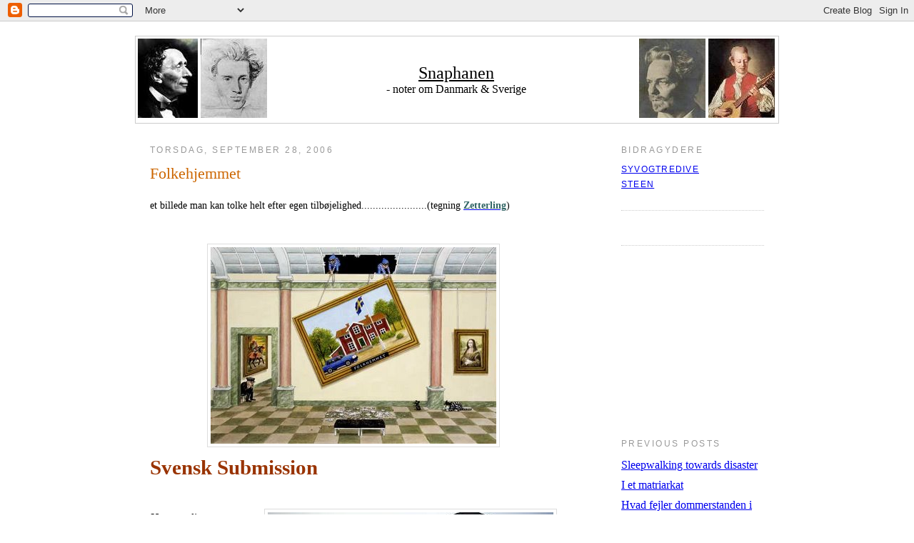

--- FILE ---
content_type: text/html; charset=UTF-8
request_url: https://dansk-svensk.blogspot.com/2006/09/folkehjemmet.html
body_size: 12693
content:
<!DOCTYPE html PUBLIC "-//W3C//DTD XHTML 1.0 Strict//EN" "http://www.w3.org/TR/xhtml1/DTD/xhtml1-strict.dtd">

<html xmlns="http://www.w3.org/1999/xhtml" xml:lang="en" lang="en">
<head>
  <title>Snaphanen: Folkehjemmet</title>
 
  <script type="text/javascript">(function() { (function(){function b(g){this.t={};this.tick=function(h,m,f){var n=f!=void 0?f:(new Date).getTime();this.t[h]=[n,m];if(f==void 0)try{window.console.timeStamp("CSI/"+h)}catch(q){}};this.getStartTickTime=function(){return this.t.start[0]};this.tick("start",null,g)}var a;if(window.performance)var e=(a=window.performance.timing)&&a.responseStart;var p=e>0?new b(e):new b;window.jstiming={Timer:b,load:p};if(a){var c=a.navigationStart;c>0&&e>=c&&(window.jstiming.srt=e-c)}if(a){var d=window.jstiming.load;
c>0&&e>=c&&(d.tick("_wtsrt",void 0,c),d.tick("wtsrt_","_wtsrt",e),d.tick("tbsd_","wtsrt_"))}try{a=null,window.chrome&&window.chrome.csi&&(a=Math.floor(window.chrome.csi().pageT),d&&c>0&&(d.tick("_tbnd",void 0,window.chrome.csi().startE),d.tick("tbnd_","_tbnd",c))),a==null&&window.gtbExternal&&(a=window.gtbExternal.pageT()),a==null&&window.external&&(a=window.external.pageT,d&&c>0&&(d.tick("_tbnd",void 0,window.external.startE),d.tick("tbnd_","_tbnd",c))),a&&(window.jstiming.pt=a)}catch(g){}})();window.tickAboveFold=function(b){var a=0;if(b.offsetParent){do a+=b.offsetTop;while(b=b.offsetParent)}b=a;b<=750&&window.jstiming.load.tick("aft")};var k=!1;function l(){k||(k=!0,window.jstiming.load.tick("firstScrollTime"))}window.addEventListener?window.addEventListener("scroll",l,!1):window.attachEvent("onscroll",l);
 })();</script><script type="text/javascript">function a(){var b=window.location.href,c=b.split("?");switch(c.length){case 1:return b+"?m=1";case 2:return c[1].search("(^|&)m=")>=0?null:b+"&m=1";default:return null}}var d=navigator.userAgent;if(d.indexOf("Mobile")!=-1&&d.indexOf("WebKit")!=-1&&d.indexOf("iPad")==-1||d.indexOf("Opera Mini")!=-1||d.indexOf("IEMobile")!=-1){var e=a();e&&window.location.replace(e)};
</script><meta http-equiv="Content-Type" content="text/html; charset=UTF-8" />
<meta name="generator" content="Blogger" />
<link rel="icon" type="image/vnd.microsoft.icon" href="https://www.blogger.com/favicon.ico"/>
<link rel="alternate" type="application/atom+xml" title="Snaphanen - Atom" href="https://dansk-svensk.blogspot.com/feeds/posts/default" />
<link rel="alternate" type="application/rss+xml" title="Snaphanen - RSS" href="https://dansk-svensk.blogspot.com/feeds/posts/default?alt=rss" />
<link rel="service.post" type="application/atom+xml" title="Snaphanen - Atom" href="https://www.blogger.com/feeds/8266830/posts/default" />
<link rel="alternate" type="application/atom+xml" title="Snaphanen - Atom" href="https://dansk-svensk.blogspot.com/feeds/115944293467056985/comments/default" />
<link rel="stylesheet" type="text/css" href="https://www.blogger.com/static/v1/v-css/1601750677-blog_controls.css"/>
<link rel="stylesheet" type="text/css" href="https://www.blogger.com/dyn-css/authorization.css?targetBlogID=8266830&zx=545ef3f9-97f4-40a3-ac6b-29496ccd45a3"/>


  <style type="text/css">
/*
 -----------------------------------------------
Blogger Template Style
Name:     Minima
Designer: Douglas Bowman
URL:      www.stopdesign.com
Date:     26 Feb 2004
----------------------------------------------- *
  background:#fff;
  margin:0;
  padding:40px 20px;
  font:x-small Georgia,Serif;
  text-align:center;
  color:#333;
  font-size/* */:/**/small;
  font-size: /**/small;
  }
a:link {
  color:#58a;
  text-decoration:none;
  }
a:visited {
  color:#969;
  text-decoration:none;
  }
a:hover {
  color:#c60;
  text-decoration:underline;
  }
a img {
  border-width:0;
  }


/* Header
----------------------------------------------- */
#header {
  width:900px;
  margin:0 auto 10px;
  border:1px solid #ccc;
  }
#blog-title {
  border-left:1px solid #eee; border-right:1px solid #eee; border-top:1px solid #eee; border-bottom:0px solid #eee; font-size:200%;
  line-height:1.2em;
  font-weight:normal;
  color:#688;
  text-transform:uppercase;
  letter-spacing:.2em; margin-left:5px; margin-right:5px; margin-top:5px; margin-bottom:0; padding-left:20px; padding-right:20px; padding-top:20px; padding-bottom:.25em
  }
#blog-title a {
  color:#699;
  text-decoration:none;
  }
#blog-title a:hover {
  color:#c60;
  }
#description {
  border-left:1px solid #eee; border-right:1px solid #eee; border-top:0px solid #eee; border-bottom:1px solid #eee; max-width:800px;
  text-transform:uppercase;
  letter-spacing:.2em;
  color:#999; font-style:normal; font-variant:normal; font-weight:normal; line-height:1.4em; font-size:78%; font-family:Trebuchet MS, Trebuchet, Arial, Verdana, Sans-serif; margin-left:5px; margin-right:5px; margin-top:0; margin-bottom:5px; padding-left:20px; padding-right:20px; padding-top:0; padding-bottom:20px
  }


/* Content
----------------------------------------------- */
#content {
  width:860px;
  margin:0 auto;
  padding:0;
  text-align:left;
  }
#main {
  width:620px;
  float:left;
  }
  #main2 {
  margin: 0px 50px 0px 0px;
  }
#sidebar {
  width:200px;
  float:right;
  }


/* Headings
----------------------------------------------- */
h2 {
  margin:1.5em 0 .75em;
  font:78%/1.4em "Trebuchet MS",Trebuchet,Arial,Verdana,Sans-serif;
  text-transform:uppercase;
  letter-spacing:.2em;
  color:#999;
  }


/* Posts
----------------------------------------------- */
.date-header {
  margin:1.5em 0 .5em;
  }
.post {
  margin:.5em 0 1.5em;
  border-bottom:1px dotted #ccc;
  padding-bottom:1.5em;
  }
.post-title {
  margin:.25em 0 0;
  padding:0 0 4px;
  font-size:140%;
  font-weight:normal;
  line-height:1.4em;
  color:#c60;
  }
.post-title a, .post-title a:visited, .post-title strong {
  display:block;
  text-decoration:none;
  color:#c60;
  font-weight:normal;
  }
.post-title strong, .post-title a:hover {
  color:#333;
  }
.post div {
  margin:0 0 .75em;
  line-height:1.6em;
  }
p.post-footer {
  margin:-.25em 0 0;
  color:#ccc;
  }
.post-footer em, .comment-link {
  font:78%/1.4em "Trebuchet MS",Trebuchet,Arial,Verdana,Sans-serif;
  text-transform:uppercase;
  letter-spacing:.1em;
  }
.post-footer em {
  font-style:normal;
  color:#999;
  margin-right:.6em;
  }
.comment-link {
  margin-left:.6em;
  }
.post img {
  padding:4px;
  border:1px solid #ddd;
  }
.post blockquote {
  margin:1em 20px;
  }
.post blockquote p {
  margin:.75em 0;
  }


/* Comments
----------------------------------------------- */
#comments h4 {
  margin:1em 0;
  font:bold 78%/1.6em "Trebuchet MS",Trebuchet,Arial,Verdana,Sans-serif;
  text-transform:uppercase;
  letter-spacing:.2em;
  color:#999;
  }
#comments h4 strong {
  font-size:130%;
  }
#comments-block {
  margin:1em 0 1.5em;
  line-height:1.6em;
  }
#comments-block dt {
  margin:.5em 0;
  }
#comments-block dd {
  margin:.25em 0 0;
  }
#comments-block dd.comment-timestamp {
  margin:-.25em 0 2em;
  font:78%/1.4em "Trebuchet MS",Trebuchet,Arial,Verdana,Sans-serif;
  text-transform:uppercase;
  letter-spacing:.1em;
  }
#comments-block dd p {
  margin:0 0 .75em;
  }
.deleted-comment {
  font-style:italic;
  color:gray;
  }


/* Sidebar Content
----------------------------------------------- */
#sidebar ul {
  margin:0 0 1.5em;
  padding:0 0 1.5em;
  border-bottom:1px dotted #ccc;
  list-style:none;
  }
#sidebar li {
  margin:0;
  padding:0 0 .25em 15px;
  text-indent:-15px;
  line-height:1.5em;
  }
#sidebar p {
  color:#666;
  line-height:1.5em;
  }


/* Profile
----------------------------------------------- */
#profile-container {
  margin:0 0 1.5em;
  border-bottom:1px dotted #ccc;
  padding-bottom:1.5em;
  }
.profile-datablock {
  margin:.5em 0 .5em;
  }
.profile-img {
  display:inline;
  }
.profile-img img {
  float:left;
  padding:4px;
  border:1px solid #ddd;
  margin:0 8px 3px 0;
  }
.profile-data {
  margin:0;
  font:bold 78%/1.6em "Trebuchet MS",Trebuchet,Arial,Verdana,Sans-serif;
  text-transform:uppercase;
  letter-spacing:.1em;
  }
.profile-data strong {
  display:none;
  }
.profile-textblock {
  margin:0 0 .5em;
  }
.profile-link {
  margin:0;
  font:78%/1.4em "Trebuchet MS",Trebuchet,Arial,Verdana,Sans-serif;
  text-transform:uppercase;
  letter-spacing:.1em;
  }


/* Footer
----------------------------------------------- */
#footer {
  width:660px;
  clear:both;
  margin:0 auto;
  }
#footer hr {
  display:none;
  }
#footer p {
  margin:0;
  padding-top:15px;
  font:78%/1.6em "Trebuchet MS",Trebuchet,Verdana,Sans-serif;
  text-transform:uppercase;
  letter-spacing:.1em;
  }
  </style>


<meta name='google-adsense-platform-account' content='ca-host-pub-1556223355139109'/>
<meta name='google-adsense-platform-domain' content='blogspot.com'/>
<!-- --><style type="text/css">@import url(//www.blogger.com/static/v1/v-css/navbar/3334278262-classic.css);
div.b-mobile {display:none;}
</style>

</head>

<body><script type="text/javascript">
    function setAttributeOnload(object, attribute, val) {
      if(window.addEventListener) {
        window.addEventListener('load',
          function(){ object[attribute] = val; }, false);
      } else {
        window.attachEvent('onload', function(){ object[attribute] = val; });
      }
    }
  </script>
<div id="navbar-iframe-container"></div>
<script type="text/javascript" src="https://apis.google.com/js/platform.js"></script>
<script type="text/javascript">
      gapi.load("gapi.iframes:gapi.iframes.style.bubble", function() {
        if (gapi.iframes && gapi.iframes.getContext) {
          gapi.iframes.getContext().openChild({
              url: 'https://www.blogger.com/navbar/8266830?origin\x3dhttps://dansk-svensk.blogspot.com',
              where: document.getElementById("navbar-iframe-container"),
              id: "navbar-iframe"
          });
        }
      });
    </script>

<div id="header">

  <table width=898>
  <tr>
  <td align="left" width="250">
  <!-- <img src="http://www.scantiger.net/grafik/da-sv/andersen-vers3.jpg"> -->
  <img src="//photos1.blogger.com/blogger/5337/431/1600/andersen-vers3.0.jpg">
  <img border="0" src="//photos1.blogger.com/blogger/5337/431/1600/SK_1838_4-vers3.0.jpg">
  <!-- <img border="0" src="http://www.scantiger.net/grafik/da-sv/SK_1838_4-vers3.jpg"> -->
  </td>
  <td align="center" >
  <a href="http://dansk-svensk.blogspot.com/"><font size="5" color="#000">Snaphanen </font> </a>
<br />- noter om Danmark & Sverige
	</td>
	<td align="right" width="250">
  &nbsp;<img border="0" src="//photos1.blogger.com/blogger/5337/431/1600/Strindberg-vers3.0.jpg">
        <!-- <img border="0" src="http://www.scantiger.net/grafik/da-sv/Strindberg-vers3.jpg"> -->
	<!-- <img src="http://www.scantiger.net/grafik/da-sv/Bellmann-vers3.jpg"> -->
       <img src="//photos1.blogger.com/blogger/5337/431/1600/Bellmann-vers3.0.jpg">
  </td></tr>
  </table>

</div>

<!-- Begin #content -->
<div id="content">


<!-- Begin #main -->
<div id="main"><div id="main2">



    
  <h2 class="date-header"><!-- BlogbotDateStart -->
torsdag, september 28, 2006<!-- BlogbotDateEnd -->
</h2>
  

  
     
  <!-- Begin .post -->
  <div class="post"><a name="115944293467056985"></a>
         
    <h3 class="post-title">
	 
	 <!-- BlogbotTitleStart -->Folkehjemmet<!-- BlogbotTitleEnd -->
	 
    </h3>
    

	         <div class="post-body">
	<div>
      <!-- BlogbotContentStart --><div style="clear:both;"></div><span style="font-family:georgia;font-size:85%;">et billede man kan tolke helt efter egen tilbøjelighed.......................(tegning <a href="http://www.zetterling.se"><span style="color:#336666;"><strong>Zetterling</strong></span></a>)</span><br /><br /><p><a href="//photos1.blogger.com/blogger/1949/552/1600/sat_233.jpg"><img style="DISPLAY: block; MARGIN: 0px auto 10px; CURSOR: hand; TEXT-ALIGN: center" alt="" src="//photos1.blogger.com/blogger/1949/552/400/sat_233.jpg" border="0"></a></p><p><span style="font-size:180%;color:#993300;"><strong>Svensk Submission</strong></span></p><p><br /><a href="//photos1.blogger.com/blogger/1949/552/1600/konvtoppny445.jpg"><img style="FLOAT: right; MARGIN: 0px 0px 10px 10px; CURSOR: hand" alt="" src="//photos1.blogger.com/blogger/1949/552/400/konvtoppny445.jpg" border="0"></a> <span style="font-family:times new roman;"><em>Hur ser ditt drömsamhälle ut?<br /></em>- "Islamiskt styre. Ingen rasism. Att man dömer efter Koranens lagar, att föräktenskapliga förbindelser är otillåtna och att man hugger handen av en tjuv. Men är en tjuv fattig och stjäl mat får man inte straffa honom. Alkohol, cigarretter och droger ska vara förbjudet.<br /><em>Det låter hårt!</em><br />- Inte för mig.<br /><em>Hur ser du på det som hände den 11 september 2001?<br /></em>- Jag tror att USA betalade några saudier för att göra det där.<br /><em>Varför vill du berätta för oss om islam och ditt förändrade liv?<br /></em>- Jag vill ge en annan bild än den vi brukar få av islam. Jag vill visa att jag<em> </em>inte är hjärntvättad<em> </em>utan att jag har valt religionen för att jag tror på den. Jag har gått från krig till fred, funnit lyckan och meningen med livet."<br /><br /><a href="http://www.dn.se/DNet/jsp/polopoly.jsp?d=1059&a=569345&amp;previousRenderType=3"><span style="color:#336666;"><strong>Beslöjade Elin och Terése. Unga kvinnor. Uppvuxna i Sverige. Men de har valt att bli muslimer.</strong></span></a></span><a href="http://www.dn.se/DNet/jsp/polopoly.jsp?d=1059&a=569345&amp;previousRenderType=3"><span style="color:#336666;"><strong><br /></strong></span></a><br /><strong><span style="font-size:130%;color:#993300;">"Sd är inte högerextremister och inte invandringsfientliga"</span></strong><br /><br /><a href="//photos1.blogger.com/blogger/1949/552/1600/Mauricio_SVV258.png"><img style="FLOAT: left; MARGIN: 0px 10px 10px 0px; CURSOR: hand" alt="" src="//photos1.blogger.com/blogger/1949/552/400/Mauricio_SVV258.png" border="0"></a> <span style="font-family:georgia;font-size:85%;">Rojas (FP), der af betonhoveder selv er beskrevet som "racist", har faktisk nogle pointer her. Jeg har dog svært ved at se at det er "populisme" ikke at ville have sit land masseinvaderet. Og jeg har også svært ved at se, hvordan SD kan holdes ude af Riksdagen. </span><br /><span style="font-family:georgia;font-size:85%;">Jeg vil tro begge dele er for sent at forebygge, sammen med de andre fromme ønsker Rojas har for Sveriges fremtid. Ikke desto mindre , en artikel med nye toner i:</span><br /><span style="font-family:times new roman;"><strong></strong></span><br /><span style="font-family:times new roman;"><strong>Det är kränkande att beskriva sverigedemokraternas väljare som obotliga rasister. Sverigedemokraterna är snarare ett parti som vädjar till folkhemskänslor liknande dem som mobiliserades av Per Albin Hansson. Det är därför sd i dag vinner i traditionellt socialdemokratiska grupper. Det skriver i dag folkpartiets integrationspolitiske talesman</strong> </span><br /><span style="font-family:times new roman;"><span style="font-size:78%;">MAURICIO ROJAS.<br /></span>Många verkar vara djupt förvånade över Sverigedemokraternas (Sd) framgångar, som om det plötsligt hände något helt oväntat som inte kunde inträffa i Sverige. Det tyder på mycket dålig insikt i de stämningar som länge funnits i det svenska samhället trots att många har varnat för just detta. </span><br /><span style="font-family:times new roman;"><strong>Men mot bakgrund av valutgången borde strutspolitikens tid vara över. Alla förstår att om vi inte agerar snabbt och kraftfullt kan vi vara säkra på att det 2010 sitter en bunt Sverigedemokrater i riksdagen.<br /></strong>Misslyckandet med att stoppa Sd:s frammarsch har två huvudorsaker. Det första är en oroande utveckling med ett utanförskap som breder ut sig allt mer. Otrygghet och allvarliga sociala spänningar är utanförskapets följder, som dessvärre får en etnisk prägel eftersom de flesta som drabbas av utanförskapet är flyktingar och invandrare. De som bär ansvaret för det integrationsfiasko som Sverige drabbas av - socialdemokratin och dess bundsförvanter - är också huvudansvariga för Sd:s framgångar. Så länge vi inte förmår förändra denna verklighet kommer Sd:s framryckning att fortsätta.<br /><em>- Den andra orsaken till Sd:s framgångar ligger i hur vi har bemött deras argument och, framför allt, betraktat deras väljare. På ett snarast kränkande sätt har Sd:s väljare beskrivits som mindre värda, halvidioter som inte förstår någonting, obotliga rasister fyllda av hatkänslor. Detta är ett föga rättvist synsätt som bara manar fram en ännu starkare reaktion mot "etablissemanget".</em> </span><br /><span style="font-family:times new roman;">I stället för att demonisera dem som röstade på Sd borde vi lyssna till varför de gjort så och sakligt bemöta deras frågor. Då måste vi utgå från en realistisk verklighetsbild och ha en politik som duger i stället för undanflykter och högtravande retorik.<br />Vi måste också lära oss att på ett seriöst sätt förstå oss på och konfrontera Sverigedemokraterna. </span><br /><span style="font-family:times new roman;"><strong>Det är missvisande att betrakta Sd som högerextremister och högerpopulister. Sd är i själva verket ett populistiskt vänsternationalistiskt parti med en restaurering av ett etniskt homogent folkhem som bärande vision. Det är inte de fria marknadskrafterna eller den kallhamrade kapitalismen som är deras dröm, utan en gemenskap baserad på likhet och djup samhörighet, en varm och solidarisk familjekänsla av den typ som på sin tid kunde mobiliseras av en Per Albin Hansson och socialdemokratin.</strong> </span><br /><span style="font-family:times new roman;">Sd vrider denna tanke ett varv till och gör det till mångfaldens fiende i en tid av snabb globalisering då många upplever en stor känsla av otrygghet. Det är just därför Sd vinner många av sina anhängare bland socialdemokratins traditionella väljargrupper.</span><br /><a href="http://expressen.se/index.jsp?d=1180&a=699600"><span style="color:#336666;"><strong><span style="font-family:Times New Roman;">Expressen side 4, Dags ta sd på allvar</span><br /></strong></span></a><br /><strong><span style="font-size:180%;color:#993300;">Sverige: En supertanker på kollisonskurs</span></strong><br /><br /><a href="//photos1.blogger.com/blogger/1949/552/1600/sv.jpg"><img style="FLOAT: left; MARGIN: 0px 10px 10px 0px; CURSOR: hand" alt="" src="//photos1.blogger.com/blogger/1949/552/400/sv.jpg" border="0"></a> <span style="font-family:georgia;font-size:85%;">mens borgerskabet diskuterer "tonen". Hvem sagde Titanic ?</span><br /><span style="font-family:times new roman;"></span><br /><span style="font-family:times new roman;"><strong>Kartlägg sjukdomsorsaken.</strong> Det är fruktlöst att bekämpa sverigedemokraterna med tystnad och hån. I stället krävs en nationell insatsplan mot utanförskap, kriminalitet och segregering i de områden där främlingsfientligheten slagit rot, skriver författaren och säkerhetsexperten Bo Pellnäs.<br />Liksom vägen till helvetet är den svenska integrationspolitiken belagd med goda föresatser. <strong>För båda gäller att slutstationen mycket väl kan bli ett inferno.I det senare fallet bestående av ett segregerat samhälle där lokala motsättningar utmynnar i grova våldshandlingar.</strong></span><br /><span style="font-family:times new roman;"><strong>Medan politiker i alla demokratiska partier och tjänstemän i stat och kommun uttalar de bästa avsikter och bekänner sig till de renaste ideal glider utvecklingen till synes som en roderlös jättetanker mot katastrofen. [..]</strong></span><br /><span style="font-family:times new roman;">- Det är en tröst för tigerhjärtan att situationen i Sverige ännu inte är så allvarlig som i de franska förorterna. Men fortsätter vi en stund till att diskutera i stället för att agera är vi snart där.Nu krävs en nationell insatsplan med stora avdelade resurser.</span><br /><span style="font-family:times new roman;">- Ett första steg är att införa en nolltolerans mot all kriminalitet i dessa områden. Tillräckligt med välutbildade poliser, många gärna med invandrarbakgrund, måste omgående beordras till tjänstgöring där.</span><br /><span style="font-family:times new roman;">Att snabbt reducera kriminaliteten är, hur komplicerat det än må te sig, det enklaste och snabbaste steget att ta.Men arbete, utbildning och delaktighet i samhällskontraktet är naturligtvis på längre sikt helt avgö-rande för utvecklingen och försvaret av vår demokrati.</span><br /><a href="http://www.svd.se/dynamiskt/brannpunkt/did_13754393.asp"><strong><span style="color:#336666;">Spott och spe duger inte</span></strong></a><br /><br /><span style="font-size:180%;color:#993300;"><strong>Danske avisers venstrefløjsreferencer</strong></span><br />Uriasposten: <a href="http://www.uriasposten.net/?p=3860"><span style="color:#336666;"><strong>Danske aviser henviser næsten udelukkende til den amerikanske venstrefløjs aviser</strong></span></a><br /><br /><br /><br /><a href="//photos1.blogger.com/blogger/1949/552/1600/PICT0935.jpg"><img style="DISPLAY: block; MARGIN: 0px auto 10px; CURSOR: hand; TEXT-ALIGN: center" alt="" src="//photos1.blogger.com/blogger/1949/552/400/PICT0935.jpg" border="0"></a><br /><strong><span style="font-size:180%;color:#993300;">Kejsar Manuel II Paleologos och hans värld</span></strong><br /><br /><a href="//photos1.blogger.com/blogger/1949/552/1600/fotoprof.jpg"><img style="FLOAT: left; MARGIN: 0px 10px 10px 0px; CURSOR: hand" alt="" src="//photos1.blogger.com/blogger/1949/552/400/fotoprof.jpg" border="0"></a> <span style="font-family:georgia;font-size:85%;"> <a href="http://www.ioir.se/bibliografi.htm"><span style="color:#336666;"><strong>prof emer. Jakob W.F. Sundberg</strong></span></a>. </span><br /><span style="font-family:times new roman;"><span style="font-size:130%;"><strong></strong></span></span><br /><span style="font-family:times new roman;"><span style="font-size:130%;"><strong>En liten erinran om fakta</strong></span><br />Av prof. em. Jacob W.F. Sundberg 19.9.2006</span><br /><span style="font-family:times new roman;"><br />Araberna kan i analogi med korsfararna kallas för halvmånefarare, när de erövrade norra Afrika och Iberiska halvön fram till Pyrenéerna och satte sig i södra Frankrike under ett halvsekel. Deras herravälde varade i 700 år, från 700-talet och till 1400-talet, då Spaniens kungapar Ferdinand och Isabella tog deras sista fäste Granada.<br />De kristna korstågen var därför ett försök att stoppa de muslimska erövrarna, ett försvarskrig vilket verkar att vara en nyhet för de talföra svenskarna. [..]<br /><br />- När den byzantinske kejsaren underhåller sig med sin persiske besökare hade han alltså det mesta av detta i minne. Perserna hade f.övr. själva erövrat Jerusalem från muslimerna under korstågstiden. De ordalag om muslimerna som den lärde påven återgivit förefaller ganska modesta och nyanserade.</span><br /><span style="font-family:times new roman;"><strong>En helt annan sak är att man i den muslimska världen i samband med Jyllands-Postens oskyldiga karrikatyrer av profeten Mohammed – delvis på dagis-nivå - kommit underfund med hur lätt det varit att skrämma de mesiga västerlänningarna. I dessa länder är det ingen konst att få tusentals kvinnor i svarta tält med påsar över huvudet att marschera på gatorna med slagord mot bilder som de aldrig sett och mot texter som de inte kan läsa. Att bränna upp en och annan ambassad tillhörig några europeiska småstater ingår i samma mönster.</strong> </span><br /><span style="font-family:times new roman;">- Att invandrarungdomar i Malmö tycker att det är särskilt roligt att råna svenska kamrater för att de är så mesiga ingår i samma syndrom. Dessa ungdomar kommer från en kultur som är förtrogen med våldet och ser världen därefter. Det bör man nog hålla i minne.<br />Det skall bli intressant att se hur mesiga västerlänningarna blir denna gång.<br /><a href="http://www.ioir.se/paleologos.html"><span style="color:#336666;"><strong>Institute of Public and International law</strong></span></a></span><br /><br /><br /></span></p><div style="clear:both; padding-bottom:0.25em"></div><!-- BlogbotContentEnd -->
    </div>
    </div>
    
    <p class="post-footer">
      <em>posted by Steen at <a href="http://dansk-svensk.blogspot.com/2006/09/folkehjemmet.html" title="permanent link">
<!-- BlogbotTimeStart -->torsdag, september 28, 2006<!-- BlogbotTimeEnd --></a></em>
        <span class="item-action"><a href="https://www.blogger.com/email-post/8266830/115944293467056985" title="Send opslag med mail"><img class="icon-action" alt="" src="https://resources.blogblog.com/img/icon18_email.gif" height="13" width="18"/></a></span><span class="item-control blog-admin pid-1996308910"><a style="border:none;" href="https://www.blogger.com/post-edit.g?blogID=8266830&postID=115944293467056985&from=pencil" title="Rediger opslag"><img class="icon-action" alt="" src="https://resources.blogblog.com/img/icon18_edit_allbkg.gif" height="18" width="18"></a></span>
    </p>
  
  </div>
  <!-- End .post -->
  
  
  
  <!-- Begin #comments -->
 
  <div id="comments">

	
		<p class="comment-timestamp">
	<a href="http://dansk-svensk.blogspot.com/"><< Home</a>
    </p>
    </div>



  <!-- End #comments -->


</div></div>
<!-- End #main -->







<!-- Begin #sidebar -->
<div id="sidebar"><div id="sidebar2">
  
  
  <!-- Begin #profile-container -->

   <div id='profile-container'>
<h2 class='sidebar-title'>Bidragydere</h2>
<ul class='profile-datablock'>
<li class='profile-link'><a rel='author' href='https://www.blogger.com/profile/00413704264485893156'>syvogtredive</a></li>
<li class='profile-link'><a rel='author' href='https://www.blogger.com/profile/02851926263673419446'>Steen</a></li>
</ul>
</div>

   
  <!-- End #profile -->

<!-- moblog start -->

<br/><br/>
<script src="//www.albinogorilla.dk/embedscript.asp?Album=snapmob&amp;ShowThumbs=1&amp;Top=1&amp;ThumbType=2"></script> 
<br/><br/>
<!-- moblog slut -->

 
<embed src="//www.clocklink.com/clocks/0005-Orange.swf?TimeZone=CET" width="150" height="150" wmode="transparent" type="application/x-shockwave-flash">

 
  <h2 class="sidebar-title">Previous Posts</h2>
    <ul id="recently">
    
        <li><a href="http://dansk-svensk.blogspot.com/2006/09/sleepwalking-towards-disaster.html">Sleepwalking towards disaster</a></li>
     
        <li><a href="http://dansk-svensk.blogspot.com/2006/09/i-et-matriarkat.html">I et matriarkat</a></li>
     
        <li><a href="http://dansk-svensk.blogspot.com/2006/09/hvad-fejler-dommerstanden-i-dette-land.html">Hvad  fejler dommerstanden i dette land ?</a></li>
     
        <li><a href="http://dansk-svensk.blogspot.com/2006/09/indvandrerhetzen-mod-danske-jder.html">Indvandrerhetzen mod danske j&oslash;der</a></li>
     
        <li><a href="http://dansk-svensk.blogspot.com/2006/09/fra-de-stuerenes-ordbog.html">Fra de  stuerenes ordbog</a></li>
     
        <li><a href="http://dansk-svensk.blogspot.com/2006/09/r-danmarks-svenske-parti.html">R:  Danmarks svenske  parti</a></li>
     
        <li><a href="http://dansk-svensk.blogspot.com/2006/09/oprrere-uden-en-sag.html">Opr&oslash;rere uden en sag</a></li>
     
        <li><a href="http://dansk-svensk.blogspot.com/2006/09/norsk-besg.html">Norsk bes&oslash;g</a></li>
     
        <li><a href="http://dansk-svensk.blogspot.com/2006/09/det-svenske-valg-i-danske-medier.html">Det svenske valg i danske medier</a></li>
     
        <li><a href="http://dansk-svensk.blogspot.com/2006/09/sven-nykvist-fra-moheda-1922-2006.html">Sven Nykvist fra Moheda,    1922-2006</a></li>
     
  </ul>
    

  <h2 class="sidebar-title">Andre websider</h2>
    <ul class="archive-list">
<li><a href="http://www.trykkefrihed.dk/bliv-medlem.htm">Trykkefrihedsselskabet- bliv medlem</a></li>
<li><a href="http://agora.blogsome.com/">Agora</a></li>
<li><a href="http://analysator.blogspot.com/">Analysator</a></li>  	 
<li><a href="http://angantyr.blogspot.com">Agantyrs Hjørne</a></li>
<li><a href="http://www.axess.se/">Axess</a></li>
<li><a href="http://ayaanhirsiali.web-log.nl/categorie/46044">Ayaan Hirsi Ali</a></li>
<li><a href="http://www.bgf.nu/">Blågule Frågor</a></li>
<li><a href="http://www.brusselsjournal.com/english">Brussels Journal</a></li>
<li><a href="http://www.contra.nu/">Contra</a></li>
<li><a href="http://politik.blogbot.dk/">Danske polit blogs</a></li>
<li><a href="http://dansk-svensk.blogspot.com/2006/07/det-nordiske-lys.html">Det nordiske lys, Fotos</a></li>
<li><a href="http://www.document.no/weblogg/">Document No</a></li>
<li><a href="http://www.dsm.nu/">DSM-Tidskrift</><a/li>
<li><a href="http://www.enpartistaten.se/">Enpartistaten</><a/li>
<li><a href="http://everykindapeople.blogspot.com/index.html">Every Kinda People</><a/li>
<li><a href="http://exitsverige.blogspot.com/">Exit Folkhemssverige</><a/li>
<li><a href="http://www.filtrat.dk">Filtrat</a></li>
 <li><a href="http://pajamasmedia.com/xpress/flemmingrose/">Flemming Rose, Northern Light</><a/li>
<li><a href="http://gatesofvienna.blogspot.com/">Gates of Vienna</a></li>
<li><a href="http://blogsearch.google.com/">Google Blog Search</a></li>
<li><a href="http://www.honestthinking.org/">Honest Thinking</a></li>
<li><a href="http://www.invandring.se/blogg">Hammarbäck</a></li>
<li><a href="http://hodja.wordpress.com/">Hodjas Blog</a></li>
<li><a href="http://www.rights.no/">Human Rights Service</a></li>
<li><a href="http://www.islamofascisme.dk/">Islamofascisme.dk</a></li>
<li><a href="http://www.islaminfo.dk/artikler.asp?PgID=622/">Islaminfo.dk</a></li>
<li><a href="http://www.jettedali.dk/">Jette Dali.dk</a></li>
<li><a href="http://jihadimalmo.blogspot.com/">Jihad i Malmö</a></li>
<li><a href="http://www.resonproduktion.com/">John Järvenpää</a></li>
<li><a href="http://stoevring.kabelnettet.net/">Kasper Støvring</a></li>
<li><a href="http://www.kvinderforfrihed.dk/">Kvinder for Frihed</a></li>
<li><a href="http://kurtlundgren.webblogg.se/">Kurt Lundgren</a></li>
<li><a href="http://www.vitsippan.com/">Lars Jansson</a></li>
<li><a href="http://www.algonet.se/~milld/blogg/">Millds Blog</a></li>
<li><a href="http://www.nomos-dk.dk">Nomos</a></li>
<li><a href="http://www.nyhetsbevakarna.se/index.php">Nyhetsbevakarna</a></li>
<li><a href="http://analysator.blogspot.com/">Observant blog</a></li>
<li><a href="http://www.polemiken.net">Polemiken</a></li>
<li><a href="http://www.punditokraterne.dk/">Punditokraterne</a></li>
<li><a href="http://paavrangen.blogspot.com/">PaaVrangen</a></li>
<li><a href="http://www.rakryggad.blogspot.com/">Rakryggad</a></li>
<li><a href="http://www.respublica.dk/">Respublica</a></li>
<li><a href="http://www.sappho.dk/index.html">Sappho.dk</a></li>
<li><a href="http://www.shabanastandup.blogspot.com/">Shabana Rehman</a></li>
<li><a href="http://sdblogg.se/">SD-Blog</a></li>
<li><a href="http://www.sdkuriren.se/">SD-Kuriren</a></li>
<li><a href="http://www.skattegranskarna.se/">Skattegranskarna</a></li>
<li><a href="http://www.supportisrael.net/">Support Israel</a></li>
<li><a href="http://www.sverigeicentrum.se/">SVIC-Sverige i Centrum</a></li>
<li><a href="http://www.timbro.se/">Timbro</a></li>
<li><a href="http://www.trykkefrihed.dk/">Trykkefrihedsselskabet</a></li>
<li><a href="http://ullanoertoftthomsen.blogspot.com/">Ulla Nørtoft Thomsen</a></li>
<li><a href="http://universalgeni.wordpress.com/">Veritas Universalis</a></li>
<li><a href="http://viking-observer.blogspot.com/">Viking Observer</a></li>
<li><a href="http://www.uriasposten.net">Uriasposten</a></li>
 </ul>
<a href="http://www.svic.se" target="_blank"><img src="https://lh3.googleusercontent.com/blogger_img_proxy/AEn0k_u83yzombokdvCz8SOETBAq8-I06XcYW_sVhKOT5zCIhcOER67ML8TmiBklyf-N7rmQOp0z5sjAAPaMzzytQem-JjtMGnMGaQCeBCMR=s0-d" border="0"></a>
      <p id="powered-by"><a href="//www.blogger.com">
      <img src="https://lh3.googleusercontent.com/blogger_img_proxy/AEn0k_tjyiy0kWOHAyW_CC_iSuOr_zATTBmMRyFJlQWREOTMyPd3FRKkRVJvvPF6DPn3NMgY4KpAGu4VZzk3piJzB0Lytf6m3iF4Urzouxt2i_Ry=s0-d" alt="Powered by Blogger" width="88" height="31"></a></p>
<a href="http://www3.clustrmaps.com/counter/maps.php?url=http://dansk-svensk.blogspot.com" id="clustrMapsLink"><img src="https://lh3.googleusercontent.com/blogger_img_proxy/AEn0k_ueVMp6JhIN68eXmyb0F0BYr-mPpuHf81asOezgU8J9t3CtWxld7iDEuxVu0kgYvsQXYPgrWmWCMQ0ivT5tFY_neREUNA8_xZ2Kwj4O0THUI6OWjuG-2gwtNafMWRGo4usWZ3RHg20VQONAQ34vKFTJk-sr3Q0=s0-d" style="border:0px;" alt="Locations of visitors to this page" title="Locations of visitors to this page" id="clustrMapsImg" onerror="this.onError=null; this.src=&#39;http://www2.clustrmaps.com/images/clustrmaps-back-soon.jpg&#39;; document.getElementById(&#39;clustrMapsLink&#39;).href=&#39;http://www2.clustrmaps.com&#39;">
</a>

  
<p> <a href="http://blogbot.dk">
<img src="https://lh3.googleusercontent.com/blogger_img_proxy/AEn0k_urnp6jiykj3k73je2n3PzZ958-wBEtN4hKZYRZR7I04MorzulNSF2PYemnadgkQ7rU75Jr9merHRiaF63Z11Q43tLzF9Vy-cw-B09vlMvnzYbngJiNPw=s0-d" width="88" height="31"></a></p>
<p>

<!-- Chart Basis HTML kode start v003 -->
<script language="javascript" type="text/javascript">
<!--
  document.write('<a href="http://www.chart.dk/ref.asp?ct=v003&id=108188" target="_blank">');
  var myref; myref=document.referrer; if(top.document.referrer!=null) myref=top.document.referrer;
  document.write('<img src="http://cluster.chart.dk/chart.asp?id=108188&style=3&secID=' + Math.random()*10000000 + '&ref=' + escape(myref) + '" border="0" alt="Chart.dk"><');
  document.write('/a>');
//-->
</script>
<noscript>
  <a href="http://www.chart.dk/ref.asp?ct=v003&id=108188" target="_blank"><img src="https://lh3.googleusercontent.com/blogger_img_proxy/AEn0k_uPgA3MkK-eedtv1-meqLMbBhWlxEarQE3ApXIknB3Ack9X3eEvPIiMXqB4DMXgM2JZZOhvT1kwDaRQxLGmVqWvo7UJ-z_8W-F6BmXA_gJTMLhk-v4A1Try7mpMSpdK=s0-d" border="0" alt="Chart.dk"></a></noscript>
<!-- Chart Basis HTML kode slut v003 -->

</p>

  <!--
  <p>This is a paragraph of text that could go in the sidebar.</p>
  -->
  

</div></div>
<!-- End #sidebar -->


</div>
<!-- End #content -->



<!-- Begin #footer -->
<div id="footer"><hr />
  <p><!--This is an optional footer. If you want text here, place it inside these tags, and remove this comment. -->&nbsp;</p>

</div>
<!-- End #footer -->

<table width="239" border="0" cellspacing="1" cellpadding="1">
<tr bgcolor="#333366"> 
<td align="center" valign="middle" class="coF1" width="49%"><font face="Verdana" size="-2"><a href="http://www.iguest.net/cgi-bin/gb.cgi?user=blicher"><font color="#FFFFFF">View 
Guestbook</font></a> </font></td>
<td align="center" valign="middle" class="coF1" width="51%"><font face="Verdana" size="-2"><a href="http://www.iguest.net/cgi-bin/gb.cgi?user=blicher#sign"><font color="#FFFFFF">Sign 
Guestbook</font></a></font></td>
</tr>
<tr bgcolor="#ffffff"> 
<td align="center" valign="middle" class="coF1" colspan="2" height="2"><font face="Verdana" size="-2">Powered 
by <font color="#333366"><a href="http://www.iguest.net/"><font color="#666666">iguest.net</font></a></font></font></td>
</tr>
</table>

<script src="//www.google-analytics.com/urchin.js" type="text/javascript">
</script>
<script type="text/javascript">
_uacct = "UA-72789-1";
urchinTracker();
</script>

<!--WEBBOT bot="HTMLMarkup" startspan ALT="Site Meter" -->
<script type="text/javascript" language="JavaScript">var site="s21blicher"</script>
<script type="text/javascript" language="JavaScript1.2" src="//s21.sitemeter.com/js/counter.js?site=s21blicher">
</script>
<noscript>
<a href="http://s21.sitemeter.com/stats.asp?site=s21blicher" target="_top">
<img src="https://lh3.googleusercontent.com/blogger_img_proxy/AEn0k_tQcVN6371e8Q4e9pqzwQGf9OyMrDIV8dhVCywEe9xcORV_TgcPwJMAqwONa_G_xoUkeb1Od8xnE0C0ukL8X2lEQeeLGyLpVCOYqtHqXhhXQie5ij8=s0-d" alt="Site Meter" border="0"></a>
</noscript>
<!--WEBBOT bot="HTMLMarkup" Endspan -->
</body>
</html><!-- START PEAKCOUNTER KODE --> 
<script src="//www.peak.dk/php/showpeakcounter.php?id=40045&amp;view=3" type="text/javascript" language="JavaScript"></SCRIPT>
<NOSCRIPT><a target="_blank" href="http://www.peak.dk/cgi-bin/peakcounter/toplist.cgi?id=40045"><img src="https://lh3.googleusercontent.com/blogger_img_proxy/AEn0k_tmcZSOWsPniOi_rDBZtsiK6nBXhnq7TRTyY-S-wv_l7kQT6XMkSs9x6Z10jhw9zyDkdonJ-XIq0KZPI0UogP3Qjj8jY3TqnRDMi0KXnyoM8FdUfcMdl7DgEYO9JAyj6KY026vvyA=s0-d" title="PeakCounter.dk" border="0"><img src="https://lh3.googleusercontent.com/blogger_img_proxy/AEn0k_ubE1ZwTMZykgtsB-lDSj12g04023Xsyjf7P9TF6--MksfZ2EkOarpn1dhTMt2g9_8H4IckmF8nKTvz2mT4OwJbE9Er9YjWatdjVCochl-h0ptc=s0-d" height="1" width="1" border="0"></a></NOSCRIPT>
<!-- SLUT PEAKCOUNTER KODE -->